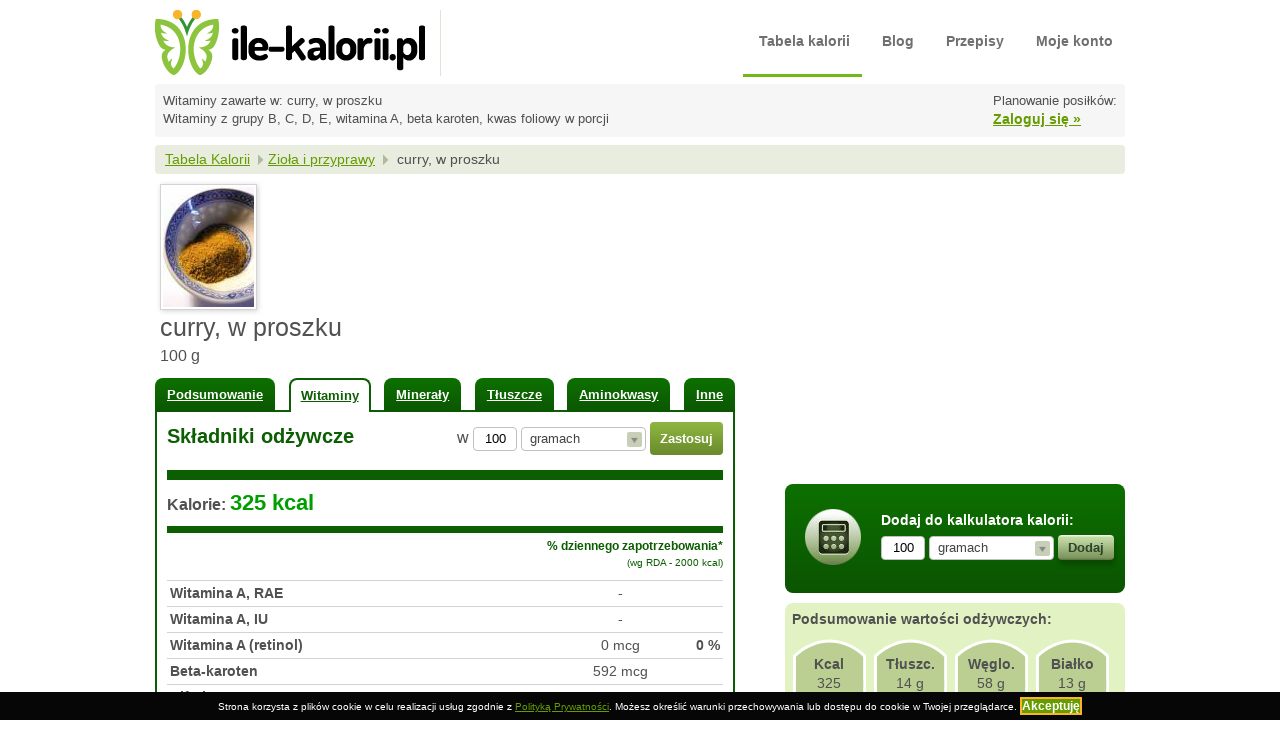

--- FILE ---
content_type: text/html; charset=UTF-8
request_url: https://www.ile-kalorii.pl/witaminy/curry-w-proszku-d203
body_size: 7289
content:
<!DOCTYPE html>
<html lang="pl">
<head>

<meta charset="utf-8"/>
<meta name="language" content="pl"/>

<title>Witaminy: curry, w proszku. A, B, C, D, E, kwas foliowy.</title>
<meta name="description" content="Ile ma witamin: curry, w proszku - witaminy z grupy B, C, D, E, witamina A, beta karoten, kwas foliowy."/>

<meta name="robots" content="index,follow"/>
<meta name="revisit-after" content="7 days"/>
<meta name="pragma" content="no-cache"/>
<!--<meta name="viewport" content="width=600, initial-scale=1"/>-->
<meta name="viewport" content="width=device-width, user-scalable=no" />

<link rel="stylesheet" href="/styles/style.css"/>
<link rel="stylesheet" href="https://www.ile-kalorii.pl/scripts/chosen/chosen.css" type="text/css"/>
<link rel="canonical" href="https://www.ile-kalorii.pl/witaminy/curry-w-proszku-d203"/>
<link rel="icon" href="/favicon.ico" type="image/x-icon" />
</head>
<body>

<div class="container">
    
    <div class="content f_dark">
        <a href="/" title="www.ile-kalorii.pl">
            <img src="https://www.ile-kalorii.pl/images/logo_pl.png" alt="Ile Kalorii Logo" class="logo fltlft"
                      data-src-small="https://www.ile-kalorii.pl/images/logo_small_pl.png"
            />
        </a>

        <div class="head f_light fltlft social">
            <div class="pipe">
                <div class="fb-like" data-href="https://www.facebook.com/ilekaloriipl" data-width="80" data-layout="button_count" data-show-faces="false" data-send="false"></div>
                <div style="margin-top: 5px"></div>
                <div class="g-plusone" data-href="http://www.ile-kalorii.pl" data-size="medium"></div>
            </div>
        </div>

        <div id="navctrl" class="head fltrt toplogin">
     
				<nav id="navigation">
					<input type="checkbox" id="nav" /><label for="nav"></label>
					<ul id="menu-menu" class="main-menu">
						<li id="menu-item-1" class="menu-item current"><a href="/">Tabela kalorii</a></li>
						<!--<li id="menu-item-2" class="menu-item"><a href="/sklep">Sklep</a></li>-->
						<li id="menu-item-3" class="menu-item"><a href="/blog">Blog</a></li>
						<li id="menu-item-4" class="menu-item"><a href="https://www.ile-kalorii.pl/blog/przepisy">Przepisy</a></li>
						<li id="menu-item-5" class="menu-item"><a href="https://www.ile-kalorii.pl/login.html">Moje konto</a></li>
					</ul>
				</nav>  

        </div>		              

        <div class="clearfloat"></div>
        
        <div class="subhead">
	        <div class="hello fltlft">
	            Witaminy zawarte w: curry, w proszku<br />
Witaminy z grupy B, C, D, E, witamina A, beta karoten, kwas foliowy w porcji
	        </div>
	        <div class="fltrt toplogin calclogin">
	                Planowanie posiłków:<span class="linbr"></span>
	                <!-- 1 -->
	                <a href="/login.html">Zaloguj się &raquo;</a>
	        </div> 
	        <div class="clearfloat"></div>   
        </div>        


<div class="crumbs">
    <a class="f_green" href="/">Tabela Kalorii</a>
    <div class="icons i_breadcrumb"></div><a class="f_green" href="/ziola-i-przyprawy">Zioła i przyprawy</a>
    <div class="icons i_breadcrumb"></div>
    <span>curry, w proszku</span>
</div>


<div class="column_left">
    <div class="product_header fltlft">
        <div class="fltlft"><img src="https://www.ile-kalorii.pl/x120/p203.jpg"/></div>
        <h1>curry, w proszku</h1>
        <div class="detailsweight">100 g</div>
        <div class="fb-like" data-href="https://www.ile-kalorii.pl/curry-w-proszku-d203" data-width="80" data-layout="button_count" data-show-faces="false" data-send="false"></div>
    </div>
    <br class="clearfloat"/>

    <div class="product_details">
        <ul>
            <li><a href="/kalorie/curry-w-proszku-d203" class="">Podsumowanie</a></li>
<li><a href="" class="selected">Witaminy</a></li>
<li><a href="/mineraly/curry-w-proszku-d203" class="">Minerały</a></li>
<li><a href="/tluszcze/curry-w-proszku-d203" class="">Tłuszcze</a></li>
<li><a href="/bialko/curry-w-proszku-d203" class="">Aminokwasy</a></li>
<li><a href="/inne/curry-w-proszku-d203" class="">Inne</a></li>
        </ul>
        <div id="product_details_nutrients">
            <h2 class="fltlft">Składniki odżywcze</h2>
            <form class="portion_form fltrt" action="" method="get">
                w
                <input type="text" data-name="weight" name="weight" value="100" maxlength="4"/>
                <input type="text" data-name="amount" value="1" maxlength="4" class="hidden"/>
                <input type="hidden" data-name="serving" value="">
                <select data-name="seq">
                    <option value="" selected="selected">gramach</option>
                    <option value="1" data-serving="6.3"> x łyżka stołowa (6.3 g)</option><option value="2" data-serving="2"> x łyżeczka (2 g)</option>
                    
                </select>
                <input class="vertical v_button_green greenbutton"
                    type="submit" value="Zastosuj"/>
            </form>
            <br class="clearfloat"/>
            <h3><b>Kalorie:</b> <span class="product_details_calories">325 kcal</span></h3>
            <h4>
                <b>% dziennego zapotrzebowania*</b><br/>
                <small>(wg RDA - 2000 kcal)</small>
            </h4>
            <table>
                <tr>
                    <th>Witamina A, RAE</th>
                    <td>- </td><td></td>
                </tr><tr>
                    <th>Witamina A, IU</th>
                    <td>- </td><td></td>
                </tr><tr>
                    <th>Witamina A (retinol)</th>
                    <td>0 mcg</td><td>0 %</td>
                </tr><tr>
                    <th>Beta-karoten</th>
                    <td>592 mcg</td><td></td>
                </tr><tr>
                    <th>Alfa-karoten</th>
                    <td>- </td><td></td>
                </tr><tr>
                    <th>Witamina B1 (tiamina, aneuryna)</th>
                    <td>0.253 mg</td><td>23 %</td>
                </tr><tr>
                    <th>Witamina B2 (ryboflawina)</th>
                    <td>0.281 mg</td><td>26 %</td>
                </tr><tr>
                    <th>Niacyna</th>
                    <td>- </td><td></td>
                </tr><tr>
                    <th>Witamina B5 (kwas pantotenowy)</th>
                    <td>- </td><td></td>
                </tr><tr>
                    <th>Witamina B6</th>
                    <td>1.15 mg</td><td>88 %</td>
                </tr><tr>
                    <th>Witamina B9 (folacyna, kwas foliowy)</th>
                    <td>- </td><td></td>
                </tr><tr>
                    <th>Witamina B12</th>
                    <td>0 mcg</td><td>0 %</td>
                </tr><tr>
                    <th>Witamina C, kwas askorbinowy w sumie</th>
                    <td>11.4 mg</td><td>15 %</td>
                </tr><tr>
                    <th>Witamina D</th>
                    <td>0 IU</td><td>0 %</td>
                </tr><tr>
                    <th>Witamina E (alfa-tokoferol)</th>
                    <td>21.99 mg</td><td>147 %</td>
                </tr><tr>
                    <th>Witamina K1 (filochinon)</th>
                    <td>- </td><td></td>
                </tr><tr>
                    <th>Sól kwasu foliowego (folan)</th>
                    <td>- </td><td></td>
                </tr><tr>
                    <th>Folacyna (dietetyczny odpowiednik)</th>
                    <td>- </td><td></td>
                </tr><tr>
                    <th>Witamina B12, dodana</th>
                    <td>- </td><td></td>
                </tr><tr>
                    <th>Betaina</th>
                    <td>- </td><td></td>
                </tr><tr>
                    <th>Delta-tokoferol</th>
                    <td>- </td><td></td>
                </tr><tr>
                    <th>Witamina E, dodana</th>
                    <td>- </td><td></td>
                </tr><tr>
                    <th>Cholina, łącznie</th>
                    <td>- </td><td></td>
                </tr><tr>
                    <th>Beta-tokoferol</th>
                    <td>- </td><td></td>
                </tr><tr>
                    <th>Beta-kryptoksantyna</th>
                    <td>- </td><td></td>
                </tr><tr>
                    <th>Luteina + zeaksantyna</th>
                    <td>- </td><td></td>
                </tr><tr>
                    <th>Likopen</th>
                    <td>- </td><td></td>
                </tr><tr>
                    <th>Kwas foliowy, łącznie</th>
                    <td>154 mcg</td><td>39 %</td>
                </tr><tr>
                    <th>Gamma-tokoferol</th>
                    <td>- </td><td></td>
                </tr>
            </table>
            <p>
                * RDA - Recommended Dietary Allowances (zalecane dzienne spożycie). Daje wskazówkę, jaka jest zaleca dzienna dawka witamin i składników mineralnych dla danej grupy, niezbędna do prawidłowego funkcjonowania organizmu.
            </p>
            <p>
                <b>Oblicz własne RDA:</b><br/>
                Obliczenia RDA są oparte na indywidualnych czynnikach, takich jak wiek, waga, wzrost i płeć. Po indywidualnym ustawieniu RDA, wszystkie produkty spożywcze w Ile-Kalorii.pl są wyświetlane zgodnie z tymi ustawieniami. W każdej chwili możesz ponownie obliczyć lub zmienić swoje RDA.
            </p>
            <form>
                <b>Wiek:</b>
                <input type="text" id="norm_age" value="30" maxlength="3"/>
                <b id="norm_gender">Płeć:</b>
                <select id="norm_profile">
                    <option value="F" selected="selected">kobieta</option>
                    <option value="M">mężczyzna</option>
                    <option value="P">w ciąży</option>
                    <option value="L">matka karmiąca</option>
                    
                </select>
                &nbsp;
                <input id="norm_calc" class="vertical v_button_green greenbutton"
                    type="button" value="Oblicz"/>
            </form>
        </div>
    </div>
</div>
<div class="column_right" style="padding-top: 1em;">
	
	<script async src="https://pagead2.googlesyndication.com/pagead/js/adsbygoogle.js?client=ca-pub-7548794692292750"
	     crossorigin="anonymous"></script>
	<ins class="adsbygoogle"
	     style="display:block; text-align:center;"
	     data-ad-layout="in-article"
	     data-ad-format="fluid"
	     data-ad-client="ca-pub-7548794692292750"
	     data-ad-slot="8562770043"></ins>
	<script>
	     (adsbygoogle = window.adsbygoogle || []).push({});
	</script>	
	
    <div class="product_addtocalc vertical v_addtocalc">
        <div>
            <div class="horizontal h_bigcalc fltlft"></div>
            <div class="fltlft">
                <h4>Dodaj do kalkulatora kalorii:</h4>
                <p>
                    <form class="portion_form">
                        <input type="text" data-name="weight" name="weight" value="100" maxlength="4"/>
                        <input type="text" data-name="amount" value="1" maxlength="4" class="hidden"/>
                        <input type="hidden" data-name="serving" value="">
                        <select data-name="seq">
                            <option value="" selected="selected">gramach</option>
                            <option value="1" data-serving="6.3"> x łyżka stołowa (6.3 g)</option><option value="2" data-serving="2"> x łyżeczka (2 g)</option>
                            
                        </select>
                        <input data-id="203" type="button" value="Dodaj" class="lightbutton vertical v_button_light f_calc"/>
                    </form>
                </p>
            </div>
        </div>
    </div>
    <div class="product_summary">
        <p><b>Podsumowanie wartości odżywczych:</b></p>
        <div class="horizontal h_summary fltlft">
            <b>Kcal</b>
            325 
            <b>16%</b>
        </div>
        <div class="horizontal h_summary fltlft">
            <b title="Tłuszcz">Tłuszc.</b>
            14 g
            <b>14%</b>
        </div>
        <div class="horizontal h_summary fltlft">
            <b title="Węglowodany">Węglo.</b>
            58 g
            <b>58%</b>
        </div>
        <div class="horizontal h_summary fltlft">
            <b title="Białko">Białko</b>
            13 g
            <b>13%</b>
        </div>
        <br class="clearfloat"/>
    </div>
    <div class="product_sources">
        <div class="fltlft">
            <b>Źródła kalorii:</b>
            <ul class="fltlft">
                <li><div style="background-color:#ff9700"></div>
                    Węglowodany (68%)</li>
                <li><div style="background-color:#b60204"></div>
                    Tłuszcz (16%)</li>
                <li><div style="background-color:#65a51b"></div>
                    Białko (15%)</li>
            </ul>
        </div>
        <img class="fltrt" src="https://www.ile-kalorii.pl/images/pc/piechart-69-17.png"/>
        <br class="clearfloat"/>
    </div>

    <div class="ads_right">
    </div>
    <div class="suggested">
    <div class="fltlft">
        <b>Podobne produkty:</b>
        <ul>
            <li>
                <a class="f_green" href="/bazylia-suszona-d191">
                    bazylia, suszona
                </a>
            </li><li>
                <a class="f_green" href="/liść-laurowy-d192">
                    liść laurowy
                </a>
            </li><li>
                <a class="f_green" href="/cynamon-mielony-d198">
                    cynamon, mielony
                </a>
            </li><li>
                <a class="f_green" href="/kolendra-liście-suszone-d200">
                    kolendra, liście, suszone
                </a>
            </li><li>
                <a class="f_green" href="/kolendra-nasiona-d201">
                    kolendra, nasiona
                </a>
            </li>
        </ul>
    </div>
    <br class="clearfloat"/>
</div>

</div>
<br class="clearfloat"/>
<div>
  <div id="disqus_thread"></div>
  <script type="text/javascript">
    /* * * CONFIGURATION VARIABLES: EDIT BEFORE PASTING INTO YOUR WEBPAGE * * */
    var disqus_shortname = 'ilekalorii'; // required: replace example with your forum shortname
    var disqus_identifier = 'foodid203';

    /* * * DON'T EDIT BELOW THIS LINE * * */
    (function() {
    var dsq = document.createElement('script'); dsq.type = 'text/javascript'; dsq.async = true;
    dsq.src = '//' + disqus_shortname + '.disqus.com/embed.js';
    (document.getElementsByTagName('head')[0] || document.getElementsByTagName('body')[0]).appendChild(dsq);
    })();
  </script>
  <noscript>
    Please enable JavaScript to view the <a href="http://disqus.com/?ref_noscript">comments powered by Disqus.</a>
  </noscript>
  <a href="http://disqus.com" class="dsq-brlink">
    comments powered by <span class="logo-disqus">Disqus</span>
  </a>
</div>








        <br class="clearfloat"/>
        
        <div class="blog-recent">
        <p><big>Najnowsze wpisy na blogu</big></p>
        <br class="clearfloat"/>
        <ul>
<li><h2 class="post-title"><a href="https://blog.ile-kalorii.pl/zrodla-bialka-w-diecie-wegetarianskiej">Źródła białka w diecie wegetariańskiej</a></h2>
<span class="post-date"><small>2018.12.19</small></span>
<p class="post-content">
Jedno z pytań, jakie najczęściej słyszą wegetarianie, brzmi „to skąd właściwie bierzesz białko?”. Nic w tym dziwnego, w końcu na biologii... <a href="https://blog.ile-kalorii.pl/zrodla-bialka-w-diecie-wegetarianskiej">więcej&nbsp;»</a></p>
</li>
<li><h2 class="post-title"><a href="https://blog.ile-kalorii.pl/oczyszczanie-organizmu-moda-czy-koniecznosc">Oczyszczanie organizmu – moda czy konieczność?</a></h2>
<span class="post-date"><small>2018.09.01</small></span>
<p class="post-content">Już niebawem jesień, więc coraz częściej słyszymy o oczyszczaniu organizmu. Detoks czy oczyszczające diety to typowy jesienny temat numer jeden.... <a href="https://blog.ile-kalorii.pl/oczyszczanie-organizmu-moda-czy-koniecznosc">więcej&nbsp;»</a></p>
</li>
<li><h2 class="post-title"><a href="https://blog.ile-kalorii.pl/20-produktow-ktore-pomagaja-w-odchudzaniu">20 produktów, które pomagają w odchudzaniu</a></h2>
<span class="post-date"><small>2018.08.27</small></span>
<p class="post-content">Odchudzanie się jest bardzo demonizowane – jesteśmy namawiani do przyjmowania odpowiednich wspomagających zrzucenie zbędnych kilogramów suplementów,... <a href="https://blog.ile-kalorii.pl/20-produktow-ktore-pomagaja-w-odchudzaniu">więcej&nbsp;»</a></p>
</li>
<li><h2 class="post-title"><a href="https://blog.ile-kalorii.pl/zdrowe-odzywianie-drogie">Czy zdrowe odżywianie jest drogie?</a></h2>
<span class="post-date"><small>2016.09.20</small></span>
<p class="post-content">Wielu osobom zdrowa dieta automatycznie kojarzy się z dużymi wydatkami... Cóż, faktycznie napakowane cukrem i sztucznymi dodatkami przekąski kosztują... <a href="https://blog.ile-kalorii.pl/zdrowe-odzywianie-drogie">więcej&nbsp;»</a></p>
</li>
<li><h2 class="post-title"><a href="https://blog.ile-kalorii.pl/dlaczego-warto-jesc-warzywa-straczkowe">Dlaczego warto jeść warzywa strączkowe?</a></h2>
<span class="post-date"><small>2016.08.04</small></span>
<p class="post-content">Warzywa strączkowe znane są na całym świecie od wieków – bób uprawiano już w znanej wszystkim doskonale z lekcji historii Troi, soczewica była... <a href="https://blog.ile-kalorii.pl/dlaczego-warto-jesc-warzywa-straczkowe">więcej&nbsp;»</a></p>
</li>
<li><h2 class="post-title"><a href="https://blog.ile-kalorii.pl/konserwanty-faktycznie-szkodza">Czy konserwanty faktycznie szkodzą?</a></h2>
<span class="post-date"><small>2016.08.03</small></span>
<p class="post-content">Z jednej strony panuje moda na zdrową, nieprzetworzoną żywność, a sztuczne dodatki do żywności są szkalowane, z drugiej – nie udowodniono w 100%, że... <a href="https://blog.ile-kalorii.pl/konserwanty-faktycznie-szkodza">więcej&nbsp;»</a></p>
</li>
</ul>

        </div>
        
        <div class="blog-recipes">
        <p><big>Najnowsze przepisy</big></p>
        <br class="clearfloat"/>
		<ul>
<li><span class="recipe-image"><img width="110" height="110" src="https://blog.ile-kalorii.pl/wp-content/uploads/2016/03/piers-grilowana-z-cebulka-150x150.jpg" class="attachment-110x110 size-110x110 wp-post-image" alt="" decoding="async" loading="lazy" /></span><h2 class="recipe-title"><a href="https://blog.ile-kalorii.pl/grilowana-piers-kurczaka-cebulka">Grilowana pierś kurczaka z cebulką</a></h2>
<span class="recipe-date"><small>2016.03.24</small></span>
<p class="recipe-content">Danie szybkie i proste w przygotowaniu a do tego również tanie. <a href="https://blog.ile-kalorii.pl/grilowana-piers-kurczaka-cebulka">więcej&nbsp;»</a></p>
<span class="clear"></span></li>
<li><span class="recipe-image"><img width="110" height="110" src="https://blog.ile-kalorii.pl/wp-content/uploads/2015/10/jagodowe-smoothie-150x150.jpg" class="attachment-110x110 size-110x110 wp-post-image" alt="Jagodowe smoothie" decoding="async" loading="lazy" /></span><h2 class="recipe-title"><a href="https://blog.ile-kalorii.pl/jagodowe-smoothie">Jagodowe smoothie</a></h2>
<span class="recipe-date"><small>2015.10.06, <span class="serving-size">1 porcja:</span> <span class="calories">250&nbsp;kcal</span></small></span>
<p class="recipe-content">Któż nie lubi jagód? Te niewielkie owoce mają wiele korzystnych właściwości zdrowotnych i znakomicie smakują! Zawierają wiele witamin oraz... <a href="https://blog.ile-kalorii.pl/jagodowe-smoothie">więcej&nbsp;»</a></p>
<span class="clear"></span></li>
<li><span class="recipe-image"><img width="110" height="110" src="https://blog.ile-kalorii.pl/wp-content/uploads/2015/09/owsianka-z-owocami-150x150.jpg" class="attachment-110x110 size-110x110 wp-post-image" alt="" decoding="async" loading="lazy" /></span><h2 class="recipe-title"><a href="https://blog.ile-kalorii.pl/dietetyczna-owsianka-z-owocami">Dietetyczna owsianka z owocami</a></h2>
<span class="recipe-date"><small>2015.09.20, <span class="serving-size">1 porcja:</span> <span class="calories">410&nbsp;kcal</span></small></span>
<p class="recipe-content">Smaczna owsianka, idealna na śniadanie. Dobrze zbilansowana ilość węglowodanów i białka, która zasili Wasz organizm na min. 3 godziny, dając... <a href="https://blog.ile-kalorii.pl/dietetyczna-owsianka-z-owocami">więcej&nbsp;»</a></p>
<span class="clear"></span></li>
<li><span class="recipe-image"><img width="110" height="110" src="https://blog.ile-kalorii.pl/wp-content/uploads/2015/09/salatka-z-rukola-150x150.jpg" class="attachment-110x110 size-110x110 wp-post-image" alt="" decoding="async" loading="lazy" /></span><h2 class="recipe-title"><a href="https://blog.ile-kalorii.pl/salatka-ze-szpinakiem-kurczakiem-i-pestkami-granata">Sałatka ze szpinakiem, kurczakiem i pestkami granatu</a></h2>
<span class="recipe-date"><small>2015.09.18, <span class="serving-size">1 porcja (270 g):</span> <span class="calories">320&nbsp;kcal</span></small></span>
<p class="recipe-content">Przepyszna sałatka na każdą okazję. Idealna nie tylko jako danie główne ale również jako szybkie rozwiązanie gdy zjawią się goście. Prosta i... <a href="https://blog.ile-kalorii.pl/salatka-ze-szpinakiem-kurczakiem-i-pestkami-granata">więcej&nbsp;»</a></p>
<span class="clear"></span></li>
</ul>

        </div> 	
	

        <br class="clearfloat"/>

     
        
    </div>
    <div class="footer f_foot">
        <p class="fpipe">
            <a href="/">Tabela Kalorii</a>
            | <a href="/dodatki.html">Widget na stronę</a>
            | <a href="/wiki/artykuly.html">Artykuły</a>
            | <a href="/regulamin.html">Regulamin</a>
            | <a href="/polityka-prywatnosci.html">Polityka Prywatności</a>
            | <a href="/kontakt.html">Kontakt</a>
        </p>
        <p class="copyright">
            <span>
                Kalorie pod kontrolą: Tabela Kalorii i wartości odżywczych produktów z Kalkulatorem Kalorii
                <br/>
            </span>
            &copy;2017 Ile-Kalorii.pl &nbsp; Wszystkie prawa zastrzeżone
        </p>
    </div>
</div>
    
<div id="privacyMessage">Strona korzysta z plików cookie w celu realizacji usług zgodnie z <a href="/polityka-prywatnosci.html">Polityką Prywatności</a>. Możesz określić warunki przechowywania lub dostępu do cookie w Twojej przeglądarce. <input type=button value="Akceptuję" onClick="$('#privacyMessage').hide(); $.cookie('privacyaccepted', 1, {path: '/', expires: 365});" class="btn corner-all"></div>

<script type="text/javascript">

// legacy
var userLogged = !!"";
var userId = "";
var query = "";
var currentSection = "table";//"details";
var dictionary = {
    "url_index": "",
    "contact_tip1": "Wypełnij wszystkie pola formularza.",
    "contact_tip2": "Podaj imię i nazwisko",
    "contact_tip3": "Podaj poprawny adres e-mail",
    "contact_tip4": "Podaj tytuł listu",
    "contact_tip5": "Wpisz wiadomość",
    "contact_tip6": "Podaj prawidłową odpowiedź",
    "confirm_delete": "Na pewno usunąć?",
    "confirm_getlink": "Pobieranie linku do wybranych produktów.\n\nUwaga: jeśli zamierzasz jeszcze modyfikować teraz ten posiłek, to najlepiej będzie utworzyć link gdy będzie już zupełnie gotowy.\n\nCzy zakończyłeś układanie produktów i chcesz już pobrać link?",
    "counter_addproductfull": "Lista produktów jest pełna!",
    "request_log_in": "Zaloguj się aby skorzystać z tej funkcji.",
    "dialog_register_tip1": "Wypełnij wszystkie pola formularza.",
    "dialog_register_tip2": "Nazwa musi mieć od 1 do 20 znaków i może składać się z liter i cyfr.",
    "dialog_register_tip3": "Hasło w obu polach nie jest identyczne.",
    "dialog_register_tip4": "Hasło musi mieć od 5 do 20 znaków i może składać się z liter i cyfr.",
    "dialog_register_tip5": "Musisz podać prawidłowy adres e-mail.",
    "dialog_register_tip6": "Adres e-mail musi być ten sam w obu polach.",
    "dialog_register_tip7": "Musisz podać prawidłowy wynik."
};

function set_item(action, item, value, redir)
{
    var params;
    params = "section="+currentSection+"&action="+action+"&item="+item+"&value="+value;

    $.ajax({
        type: "POST",
        url: '/',
        data: params,
        complete: function(){},
        error: function (XMLHttpRequest, textStatus, errorThrown) {
            alert('error: '+textStatus+', '+errorThrown);
        },
        success: function(data) {
            if(redir)
                window.location = redir;
            else
                window.location.reload();
        }
    });
}

function user_log_out()
{
    $.ajax({
        type: "POST",
        url: '/' + dictionary['url_index'],
        data: "section=" + currentSection + "&action=13&logout=true",
        complete: function() {},
        error: function(XMLHttpRequest, textStatus, errorThrown) {},
        success: function(data) {
            window.location.reload();
        }
    });
}

</script>
<script type="text/javascript" src="https://www.ile-kalorii.pl/scripts/jquery-1.9.1.min.js"></script>
<script type="text/javascript" src="https://www.ile-kalorii.pl/scripts/jquery.cookie.js"></script>
<script type="text/javascript" src="https://www.ile-kalorii.pl/scripts/chosen/chosen.jquery.min.js"></script>



<script type="text/javascript">
// 
$(function(){

// product settings
$('.portion_form select').change(function(e) {
    var seq = $(this);
    var form = seq.closest("form");
    var weight = form.find('[data-name="weight"]');
    var amount = form.find('[data-name="amount"]');
    var serving = form.find('[data-name="serving"]');
    if(seq.val()) {
        weight.removeAttr("name").addClass("hidden");
        amount.attr("name", "amount").removeClass("hidden");
        seq.attr("name", "seq");
        serving.attr("name", "serving");
        serving.val(seq.find("option:selected").attr("data-serving"));
    } else {
        weight.attr("name", "weight").removeClass("hidden");
        amount.removeAttr("name").addClass("hidden");
        seq.removeAttr("name");
        serving.removeAttr("name");
    }
});
$('.portion_form select').change();

// RDA settings
$("#norm_calc").click(function(e) {
    $.cookie('norm-age', $('#norm_age').val(), {path: '/', expires: 365});
    $.cookie('norm-profile', $("#norm_profile").val(), {path: '/', expires: 365});
    window.location.reload();
});

// add to counter
$(".product_addtocalc :button").click(function(e) {
    var f = $('.product_addtocalc form');
    var weight = f.find('input[name="weight"]').val();
    if(!weight) {
        weight = f.find('input[name="amount"]').val() * f.find('input[name="serving"]').val()
    }
    if(weight) {
        currentSection = "table";
        set_item(2, $(this).data("id"), weight, "/");
    }
});

// selects
$("select").chosen({
    disable_search: true,
    no_results_text: "Nie znaleziono"
});

});
</script>



<script type="text/javascript">
$(function(){

// logout
$("a.logout").click(function(e){
    user_log_out();
    e.preventDefault();
});

// likebox
var visible = false;
var slidable = true;
var position = "left";// "right"
var width = 292;
function obj(key, val){
    var x = {};
    x[key] = val;
    return x;
}
if(visible && $.cookie("facebookshow")===null)
    $.cookie("facebookshow", 1, {path: "/"});
if(+$.cookie("facebookshow")) {
    $("#facebooktoggle").css(position, width+"px");
    $("#facebooklikebox").css(position, "0px");
    visible = true;
} else {
    visible = false;
}
function slide(show) {
    if(show) {
        $("#facebooktoggle").animate(obj(position, width+"px"));
        $("#facebooklikebox").animate(obj(position, "0px"));
    } else {
        $("#facebooktoggle").animate(obj(position, "0px"));
        $("#facebooklikebox").animate(obj(position, "-"+width+"px"));
    }
}
$("#facebooktoggle").click(function() {
    visible = !visible;
    slide(visible);
    $.cookie("facebookshow", +visible, {path: "/"});
});
if(slidable) {
    $("#facebookspan").hover(function() {
        if(!visible) {
            slide(true);
        }
    }, function() {
        if(!visible) {
            slide(false);
        }
    });
}

});
</script>

</body>
</html>


--- FILE ---
content_type: text/html; charset=utf-8
request_url: https://www.google.com/recaptcha/api2/aframe
body_size: 266
content:
<!DOCTYPE HTML><html><head><meta http-equiv="content-type" content="text/html; charset=UTF-8"></head><body><script nonce="2g5ooWU1fwHXiy4--DmTNA">/** Anti-fraud and anti-abuse applications only. See google.com/recaptcha */ try{var clients={'sodar':'https://pagead2.googlesyndication.com/pagead/sodar?'};window.addEventListener("message",function(a){try{if(a.source===window.parent){var b=JSON.parse(a.data);var c=clients[b['id']];if(c){var d=document.createElement('img');d.src=c+b['params']+'&rc='+(localStorage.getItem("rc::a")?sessionStorage.getItem("rc::b"):"");window.document.body.appendChild(d);sessionStorage.setItem("rc::e",parseInt(sessionStorage.getItem("rc::e")||0)+1);localStorage.setItem("rc::h",'1769022826709');}}}catch(b){}});window.parent.postMessage("_grecaptcha_ready", "*");}catch(b){}</script></body></html>